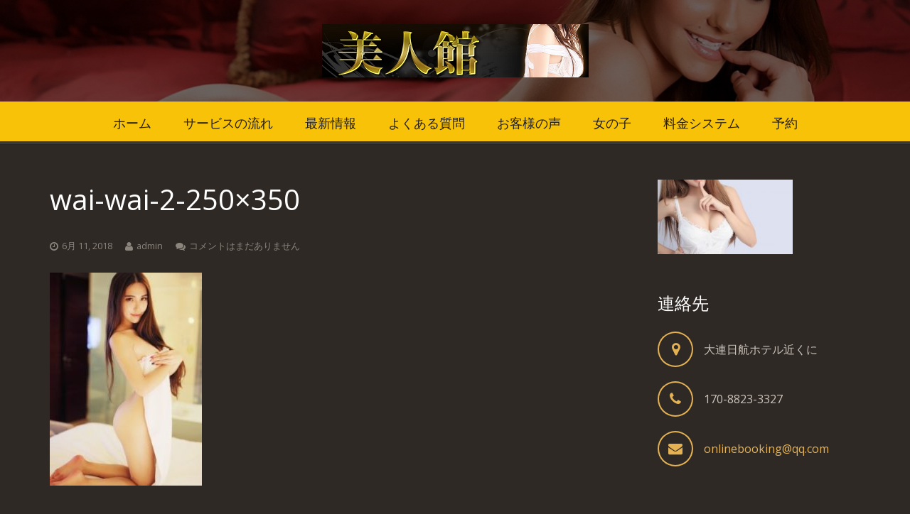

--- FILE ---
content_type: text/html; charset=UTF-8
request_url: https://www.massagedalian.com/?attachment_id=815
body_size: 75443
content:
<!DOCTYPE HTML>
<html class="" lang="ja"
	prefix="og: http://ogp.me/ns#" >
<head>
	<meta charset="UTF-8">

		<title>wai-wai-2-250&#215;350</title>

	<link rel='dns-prefetch' href='//fonts.googleapis.com' />
<link rel='dns-prefetch' href='//s.w.org' />
<link rel="alternate" type="application/rss+xml" title="大連デリヘル, 大連出張マッサージ &raquo; フィード" href="https://www.massagedalian.com/feed/" />
<link rel="alternate" type="application/rss+xml" title="大連デリヘル, 大連出張マッサージ &raquo; コメントフィード" href="https://www.massagedalian.com/comments/feed/" />
<link rel="alternate" type="application/rss+xml" title="大連デリヘル, 大連出張マッサージ &raquo; wai-wai-2-250&#215;350 のコメントのフィード" href="https://www.massagedalian.com/?attachment_id=815/feed/" />
<meta name="viewport" content="width=device-width, initial-scale=1">
<meta name="SKYPE_TOOLBAR" content="SKYPE_TOOLBAR_PARSER_COMPATIBLE">
<meta name="og:title" content="wai-wai-2-250&#215;350">
<meta name="og:type" content="website">
<meta name="og:url" content="https://www.massagedalian.com/?attachment_id=815">
		<script type="text/javascript">
			window._wpemojiSettings = {"baseUrl":"https:\/\/s.w.org\/images\/core\/emoji\/12.0.0-1\/72x72\/","ext":".png","svgUrl":"https:\/\/s.w.org\/images\/core\/emoji\/12.0.0-1\/svg\/","svgExt":".svg","source":{"concatemoji":"https:\/\/www.massagedalian.com\/wp-includes\/js\/wp-emoji-release.min.js?ver=5.2.21"}};
			!function(e,a,t){var n,r,o,i=a.createElement("canvas"),p=i.getContext&&i.getContext("2d");function s(e,t){var a=String.fromCharCode;p.clearRect(0,0,i.width,i.height),p.fillText(a.apply(this,e),0,0);e=i.toDataURL();return p.clearRect(0,0,i.width,i.height),p.fillText(a.apply(this,t),0,0),e===i.toDataURL()}function c(e){var t=a.createElement("script");t.src=e,t.defer=t.type="text/javascript",a.getElementsByTagName("head")[0].appendChild(t)}for(o=Array("flag","emoji"),t.supports={everything:!0,everythingExceptFlag:!0},r=0;r<o.length;r++)t.supports[o[r]]=function(e){if(!p||!p.fillText)return!1;switch(p.textBaseline="top",p.font="600 32px Arial",e){case"flag":return s([55356,56826,55356,56819],[55356,56826,8203,55356,56819])?!1:!s([55356,57332,56128,56423,56128,56418,56128,56421,56128,56430,56128,56423,56128,56447],[55356,57332,8203,56128,56423,8203,56128,56418,8203,56128,56421,8203,56128,56430,8203,56128,56423,8203,56128,56447]);case"emoji":return!s([55357,56424,55356,57342,8205,55358,56605,8205,55357,56424,55356,57340],[55357,56424,55356,57342,8203,55358,56605,8203,55357,56424,55356,57340])}return!1}(o[r]),t.supports.everything=t.supports.everything&&t.supports[o[r]],"flag"!==o[r]&&(t.supports.everythingExceptFlag=t.supports.everythingExceptFlag&&t.supports[o[r]]);t.supports.everythingExceptFlag=t.supports.everythingExceptFlag&&!t.supports.flag,t.DOMReady=!1,t.readyCallback=function(){t.DOMReady=!0},t.supports.everything||(n=function(){t.readyCallback()},a.addEventListener?(a.addEventListener("DOMContentLoaded",n,!1),e.addEventListener("load",n,!1)):(e.attachEvent("onload",n),a.attachEvent("onreadystatechange",function(){"complete"===a.readyState&&t.readyCallback()})),(n=t.source||{}).concatemoji?c(n.concatemoji):n.wpemoji&&n.twemoji&&(c(n.twemoji),c(n.wpemoji)))}(window,document,window._wpemojiSettings);
		</script>
		<style type="text/css">
img.wp-smiley,
img.emoji {
	display: inline !important;
	border: none !important;
	box-shadow: none !important;
	height: 1em !important;
	width: 1em !important;
	margin: 0 .07em !important;
	vertical-align: -0.1em !important;
	background: none !important;
	padding: 0 !important;
}
</style>
	<link rel='stylesheet' id='wp-block-library-css'  href='https://www.massagedalian.com/wp-includes/css/dist/block-library/style.min.css?ver=5.2.21' type='text/css' media='all' />
<link rel='stylesheet' id='contact-form-7-css'  href='https://www.massagedalian.com/wp-content/plugins/contact-form-7/includes/css/styles.css?ver=5.0.2' type='text/css' media='all' />
<style id='woocommerce-inline-inline-css' type='text/css'>
.woocommerce form .form-row .required { visibility: visible; }
</style>
<link rel='stylesheet' id='us-font-1-css'  href='https://fonts.googleapis.com/css?family=Open+Sans%3A400%2C700&#038;subset=latin&#038;ver=5.2.21' type='text/css' media='all' />
<link rel='stylesheet' id='us-woocommerce-css'  href='//www.massagedalian.com/wp-content/themes/Impreza/css/us.woocommerce.css?ver=3.5' type='text/css' media='all' />
<link rel='stylesheet' id='us-base-css'  href='//www.massagedalian.com/wp-content/themes/Impreza/framework/css/us-base.css?ver=3.5' type='text/css' media='all' />
<link rel='stylesheet' id='us-font-awesome-css'  href='//www.massagedalian.com/wp-content/themes/Impreza/framework/css/font-awesome.css?ver=4.6.3' type='text/css' media='all' />
<link rel='stylesheet' id='us-font-mdfi-css'  href='//www.massagedalian.com/wp-content/themes/Impreza/framework/css/font-mdfi.css?ver=1' type='text/css' media='all' />
<link rel='stylesheet' id='us-style-css'  href='//www.massagedalian.com/wp-content/themes/Impreza/css/style.css?ver=3.5' type='text/css' media='all' />
<link rel='stylesheet' id='us-responsive-css'  href='//www.massagedalian.com/wp-content/themes/Impreza/css/responsive.css?ver=3.5' type='text/css' media='all' />
<link rel='stylesheet' id='cyclone-template-style-dark-0-css'  href='https://www.massagedalian.com/wp-content/plugins/cyclone-slider-2/templates/dark/style.css?ver=3.2.0' type='text/css' media='all' />
<link rel='stylesheet' id='cyclone-template-style-default-0-css'  href='https://www.massagedalian.com/wp-content/plugins/cyclone-slider-2/templates/default/style.css?ver=3.2.0' type='text/css' media='all' />
<link rel='stylesheet' id='cyclone-template-style-standard-0-css'  href='https://www.massagedalian.com/wp-content/plugins/cyclone-slider-2/templates/standard/style.css?ver=3.2.0' type='text/css' media='all' />
<link rel='stylesheet' id='cyclone-template-style-thumbnails-0-css'  href='https://www.massagedalian.com/wp-content/plugins/cyclone-slider-2/templates/thumbnails/style.css?ver=3.2.0' type='text/css' media='all' />
<script type='text/javascript' src='https://www.massagedalian.com/wp-includes/js/jquery/jquery.js?ver=1.12.4-wp'></script>
<script type='text/javascript' src='https://www.massagedalian.com/wp-includes/js/jquery/jquery-migrate.min.js?ver=1.4.1'></script>
<link rel='https://api.w.org/' href='https://www.massagedalian.com/wp-json/' />
<link rel="EditURI" type="application/rsd+xml" title="RSD" href="https://www.massagedalian.com/xmlrpc.php?rsd" />
<link rel="wlwmanifest" type="application/wlwmanifest+xml" href="https://www.massagedalian.com/wp-includes/wlwmanifest.xml" /> 
<meta name="generator" content="WordPress 5.2.21" />
<meta name="generator" content="WooCommerce 3.4.8" />
<link rel='shortlink' href='https://www.massagedalian.com/?p=815' />
<link rel="alternate" type="application/json+oembed" href="https://www.massagedalian.com/wp-json/oembed/1.0/embed?url=https%3A%2F%2Fwww.massagedalian.com%2F%3Fattachment_id%3D815" />
<link rel="alternate" type="text/xml+oembed" href="https://www.massagedalian.com/wp-json/oembed/1.0/embed?url=https%3A%2F%2Fwww.massagedalian.com%2F%3Fattachment_id%3D815&#038;format=xml" />
	<noscript><style>.woocommerce-product-gallery{ opacity: 1 !important; }</style></noscript>
			<style type="text/css">.recentcomments a{display:inline !important;padding:0 !important;margin:0 !important;}</style>
		<meta name="generator" content="Powered by Visual Composer - drag and drop page builder for WordPress."/>
<!--[if lte IE 9]><link rel="stylesheet" type="text/css" href="https://www.massagedalian.com/wp-content/plugins/js_composer/assets/css/vc_lte_ie9.min.css" media="screen"><![endif]--><!--[if IE  8]><link rel="stylesheet" type="text/css" href="https://www.massagedalian.com/wp-content/plugins/js_composer/assets/css/vc-ie8.min.css" media="screen"><![endif]-->		<style type="text/css" id="wp-custom-css">
			.ush_search_1{display:none}
.w-cart {display:none}
.l-subheader{background-image:url(http://www.dalian-massage.com/wp-content/uploads/headerblack.jpg); background-repeat:no-repeat; background-size:cover;}
.at_bottom{background-image:none}


.left-image {
    position: absolute;
    left: 180px;
    top: 70px;
    z-index: 1000;
}


.right-image {
    position: absolute;
    right: 50px;
    top: 70px;
    z-index: 1000;
}

.header_hor .l-header.shadow_thin .l-subheader.at_bottom{border-bottom-width: 4px; border-color: #393939; border-bottom-style: solid;}

.l-titlebar{ background-image: url(http://www.dalian-massage.com/wp-content/uploads/2018/06/cropped-cropped-1-161001145QN47-1.jpg); }

@media (max-width: 407px){
	.left-image{display:none}
		.right-image{display:none}
	.w-nav-anchor.level_1{color:#fff}
}		</style>
		<noscript><style type="text/css"> .wpb_animate_when_almost_visible { opacity: 1; }</style></noscript>
			<style id='us-theme-options-css' type="text/css">body {font-family:"Open Sans", sans-serif;font-size:14px;line-height:24px;font-weight:400;}.w-blog-post {font-size:14px;}.w-nav .menu-item-language,.w-nav-item {font-family:"Open Sans", sans-serif;font-weight:400;}h1, h2, h3, h4, h5, h6,.w-blog-post.format-quote blockquote,.w-counter-number,.w-pricing-item-price,.w-tabs-item-title,.ult_price_figure,.ult_countdown-amount,.ultb3-box .ultb3-title,.stats-block .stats-desc .stats-number {font-family:"Open Sans", sans-serif;font-weight:400;}h1 {font-size:40px;letter-spacing:0px;}h2 {font-size:16px;letter-spacing:0px;}h3 {font-size:28px;letter-spacing:0px;}h4,.widgettitle,.comment-reply-title,.woocommerce #reviews h2,.woocommerce .related > h2,.woocommerce .upsells > h2,.woocommerce .cross-sells > h2 {font-size:24px;letter-spacing:0px;}h5,.w-blog:not(.cols_1) .w-blog-list .w-blog-post-title {font-size:20px;letter-spacing:0px;}h6 {font-size:18px;letter-spacing:0px;}@media (max-width:767px) {body {font-size:16px;line-height:28px;}.w-blog-post {font-size:16px;}h1 {font-size:30px;}h2 {font-size:26px;}h3 {font-size:22px;}h4,.widgettitle,.comment-reply-title,.woocommerce #reviews h2,.woocommerce .related > h2,.woocommerce .upsells > h2,.woocommerce .cross-sells > h2 {font-size:20px;}h5 {font-size:18px;}h6 {font-size:16px;}}body,.header_hor .l-header.pos_fixed {min-width:1300px;}.l-canvas.type_boxed,.l-canvas.type_boxed .l-subheader,.l-canvas.type_boxed ~ .l-footer .l-subfooter {max-width:1300px;}.header_hor .l-subheader-h,.l-titlebar-h,.l-main-h,.l-section-h,.l-subfooter-h,.w-tabs-section-content-h,.w-blog-post-body {max-width:1140px;}.l-sidebar {width:25%;}.l-content {width:70%;}@media (max-width:767px) {.g-cols > div:not([class*="xs"]) {float:none;width:100%;margin:0 0 25px;}.g-cols > div:last-child,.g-cols > div.vc_col-has-fill {margin-bottom:0;}.g-cols.offset_none,.g-cols.offset_none > div {display:block !important;}}@media (min-width:901px) {.l-subheader.at_top { display:none; }.header_hor .l-subheader.at_top {line-height:40px;height:40px;}.header_hor .l-header.sticky .l-subheader.at_top {line-height:0px;height:0px;overflow:hidden;}.header_hor .l-subheader.at_middle {line-height:143px;height:143px;}.header_hor .l-header.sticky .l-subheader.at_middle {line-height:0px;height:0px;overflow:hidden;}.header_hor .l-subheader.at_bottom {line-height:60px;height:60px;}.header_hor .l-header.sticky .l-subheader.at_bottom {line-height:60px;height:60px;}.header_hor .l-header.pos_fixed ~ .l-titlebar,.header_hor .l-canvas.titlebar_none.sidebar_left .l-header.pos_fixed ~ .l-main,.header_hor .l-canvas.titlebar_none.sidebar_right .l-header.pos_fixed ~ .l-main,.header_hor .l-canvas.titlebar_none.sidebar_none .l-header.pos_fixed ~ .l-main .l-section:first-child,.header_hor .l-header.pos_static.bg_transparent ~ .l-titlebar,.header_hor .l-canvas.titlebar_none.sidebar_left .l-header.pos_static.bg_transparent ~ .l-main,.header_hor .l-canvas.titlebar_none.sidebar_right .l-header.pos_static.bg_transparent ~ .l-main,.header_hor .l-canvas.titlebar_none.sidebar_none .l-header.pos_static.bg_transparent ~ .l-main .l-section:first-child {padding-top:203px;}.header_hor .l-header.pos_static.bg_solid + .l-main .l-section.preview_trendy .w-blog-post-preview {top:-203px;}.header_ver {padding-left:300px;position:relative;}.rtl.header_ver {padding-left:0;padding-right:300px;}.header_ver .l-header,.header_ver .l-header .w-cart-notification {width:300px;}.header_ver .l-navigation-item.to_next {left:100px;}.no-touch .header_ver .l-navigation-item.to_next:hover {left:300px;}.rtl.header_ver .l-navigation-item.to_next {right:100px;}.no-touch .rtl.header_ver .l-navigation-item.to_next:hover {right:300px;}.header_ver .w-nav.type_desktop [class*="columns"] .w-nav-list.level_2 {width:calc(100vw - 300px);max-width:980px;}}@media (min-width:601px) and (max-width:900px) {.l-subheader.at_top { display:none; }.header_hor .l-subheader.at_top {line-height:36px;height:36px;}.header_hor .l-header.sticky .l-subheader.at_top {line-height:36px;height:36px;}.header_hor .l-subheader.at_middle {line-height:50px;height:50px;}.header_hor .l-header.sticky .l-subheader.at_middle {line-height:0px;height:0px;overflow:hidden;}.header_hor .l-subheader.at_bottom {line-height:50px;height:50px;}.header_hor .l-header.sticky .l-subheader.at_bottom {line-height:50px;height:50px;}.header_hor .l-header.pos_fixed ~ .l-titlebar,.header_hor .l-canvas.titlebar_none.sidebar_left .l-header.pos_fixed ~ .l-main,.header_hor .l-canvas.titlebar_none.sidebar_right .l-header.pos_fixed ~ .l-main,.header_hor .l-canvas.titlebar_none.sidebar_none .l-header.pos_fixed ~ .l-main .l-section:first-child,.header_hor .l-header.pos_static.bg_transparent ~ .l-titlebar,.header_hor .l-canvas.titlebar_none.sidebar_left .l-header.pos_static.bg_transparent ~ .l-main,.header_hor .l-canvas.titlebar_none.sidebar_right .l-header.pos_static.bg_transparent ~ .l-main,.header_hor .l-canvas.titlebar_none.sidebar_none .l-header.pos_static.bg_transparent ~ .l-main .l-section:first-child {padding-top:100px;}.header_hor .l-header.pos_static.bg_solid + .l-main .l-section.preview_trendy .w-blog-post-preview {top:-100px;}.header_ver .l-header {width:300px;}}@media (max-width:600px) {.l-subheader.at_top { display:none; }.header_hor .l-subheader.at_top {line-height:36px;height:36px;}.header_hor .l-header.sticky .l-subheader.at_top {line-height:36px;height:36px;}.header_hor .l-subheader.at_middle {line-height:50px;height:50px;}.header_hor .l-header.sticky .l-subheader.at_middle {line-height:0px;height:0px;overflow:hidden;}.header_hor .l-subheader.at_bottom {line-height:50px;height:50px;}.header_hor .l-header.sticky .l-subheader.at_bottom {line-height:50px;height:50px;}.header_hor .l-header.pos_fixed ~ .l-titlebar,.header_hor .l-canvas.titlebar_none.sidebar_left .l-header.pos_fixed ~ .l-main,.header_hor .l-canvas.titlebar_none.sidebar_right .l-header.pos_fixed ~ .l-main,.header_hor .l-canvas.titlebar_none.sidebar_none .l-header.pos_fixed ~ .l-main .l-section:first-child,.header_hor .l-header.pos_static.bg_transparent ~ .l-titlebar,.header_hor .l-canvas.titlebar_none.sidebar_left .l-header.pos_static.bg_transparent ~ .l-main,.header_hor .l-canvas.titlebar_none.sidebar_right .l-header.pos_static.bg_transparent ~ .l-main,.header_hor .l-canvas.titlebar_none.sidebar_none .l-header.pos_static.bg_transparent ~ .l-main .l-section:first-child {padding-top:100px;}.header_hor .l-header.pos_static.bg_solid + .l-main .l-section.preview_trendy .w-blog-post-preview {top:-100px;}}@media (min-width:901px) {.ush_image_1 { height:75px; }.l-header.sticky .ush_image_1 { height:75px; }}@media (min-width:601px) and (max-width:900px) {.ush_image_1 { height:40px; }.l-header.sticky .ush_image_1 { height:40px; }}@media (max-width:600px) {.ush_image_1 { height:30px; }.l-header.sticky .ush_image_1 { height:30px; }}.ush_text_1 .w-text-value { color:; }@media (min-width:901px) {.ush_text_1 { font-size:26px; }}@media (min-width:601px) and (max-width:900px) {.ush_text_1 { font-size:24px; }}@media (max-width:600px) {.ush_text_1 { font-size:20px; }}.ush_text_1 { white-space:nowrap; }.ush_text_2 .w-text-value { color:; }@media (min-width:901px) {.ush_text_2 { font-size:13px; }}@media (min-width:601px) and (max-width:900px) {.ush_text_2 { font-size:13px; }}@media (max-width:600px) {.ush_text_2 { font-size:13px; }}.ush_text_2 { white-space:nowrap; }.ush_text_3 .w-text-value { color:; }@media (min-width:901px) {.ush_text_3 { font-size:13px; }}@media (min-width:601px) and (max-width:900px) {.ush_text_3 { font-size:13px; }}@media (max-width:600px) {.ush_text_3 { font-size:13px; }}.ush_text_3 { white-space:nowrap; }.ush_text_4 .w-text-value { color:; }@media (min-width:901px) {.ush_text_4 { font-size:13px; }}@media (min-width:601px) and (max-width:900px) {.ush_text_4 { font-size:13px; }}@media (max-width:600px) {.ush_text_4 { font-size:13px; }}.ush_text_4 { white-space:nowrap; }.header_hor .ush_menu_1.type_desktop .w-nav-list.level_1 > .menu-item > a {padding:0 22.5px;}.header_ver .ush_menu_1.type_desktop {line-height:45px;}.ush_menu_1.type_desktop .btn.w-nav-item.level_1 > .w-nav-anchor {margin:11.25px;}.ush_menu_1.type_desktop .w-nav-list.level_1 > .menu-item > a,.ush_menu_1.type_desktop [class*="columns"] .menu-item-has-children .w-nav-anchor.level_2 {font-size:18px;}.ush_menu_1.type_desktop .submenu-languages .menu-item-language > a,.ush_menu_1.type_desktop .w-nav-anchor:not(.level_1) {font-size:15px;}.ush_menu_1.type_mobile .w-nav-anchor.level_1 {font-size:15px;}.ush_menu_1.type_mobile .menu-item-language > a,.ush_menu_1.type_mobile .w-nav-anchor:not(.level_1) {font-size:14px;}@media (min-width:901px) {.ush_search_1.layout_simple {max-width:240px;}.ush_search_1.layout_modern.active {width:240px;}}@media (min-width:601px) and (max-width:900px) {.ush_search_1.layout_simple {max-width:200px;}.ush_search_1.layout_modern.active {width:200px;}}@media (min-width:901px) {.ush_socials_1 {font-size:18px;}}@media (min-width:601px) and (max-width:900px) {.ush_socials_1 {font-size:18px;}}@media (max-width:600px) {.ush_socials_1 {font-size:18px;}}.ush_socials_1 .custom .w-socials-item-link-hover {background-color:#1abc9c;}.ush_socials_1.style_colored .custom .w-socials-item-link {color:#1abc9c;}@media (min-width:901px) {.ush_dropdown_1 .w-dropdown-h {font-size:13px;}}@media (min-width:601px) and (max-width:900px) {.ush_dropdown_1 .w-dropdown-h {font-size:13px;}}@media (max-width:600px) {.ush_dropdown_1 .w-dropdown-h {font-size:13px;}}@media (min-width:901px) {.ush_cart_1 .w-cart-link {font-size:20px;}}@media (min-width:601px) and (max-width:900px) {.ush_cart_1 .w-cart-link {font-size:20px;}}@media (max-width:600px) {.ush_cart_1 .w-cart-link {font-size:20px;}}html {background-color:#2e2925;}.l-subheader.at_top,.l-subheader.at_top .w-dropdown-list,.header_hor .l-subheader.at_top .type_mobile .w-nav-list.level_1 {background-color:#211e1b;}.l-subheader.at_top,.l-subheader.at_top .w-dropdown.active,.header_hor .l-subheader.at_top .type_mobile .w-nav-list.level_1 {color:#ccc4bc;}.no-touch .l-subheader.at_top a:hover,.no-touch .l-subheader.at_top .w-cart-quantity,.no-touch .l-header.bg_transparent .l-subheader.at_top .w-dropdown.active a:hover {color:#ffffff;}.header_ver .l-header,.header_hor .l-subheader.at_middle,.l-subheader.at_middle .w-dropdown-list,.header_hor .l-subheader.at_middle .type_mobile .w-nav-list.level_1 {background-color:#211e1b;}.l-subheader.at_middle,.l-subheader.at_middle .w-dropdown.active,.header_hor .l-subheader.at_middle .type_mobile .w-nav-list.level_1 {color:#ccc4bc;}.no-touch .l-subheader.at_middle a:hover,.no-touch .l-subheader.at_middle .w-cart-quantity,.no-touch .l-header.bg_transparent .l-subheader.at_middle .w-dropdown.active a:hover {color:#e5b253;}.l-subheader.at_bottom,.l-subheader.at_bottom .w-dropdown-list,.header_hor .l-subheader.at_bottom .type_mobile .w-nav-list.level_1 {background-color:#211e1b;}.l-subheader.at_bottom,.l-subheader.at_bottom .w-dropdown.active,.header_hor .l-subheader.at_bottom .type_mobile .w-nav-list.level_1 {color:#211e1b;}.no-touch .l-subheader.at_bottom a:hover,.no-touch .l-subheader.at_bottom .w-cart-quantity,.no-touch .l-header.bg_transparent .l-subheader.at_bottom .w-dropdown.active a:hover {color:#ffffff;}.l-header.bg_transparent:not(.sticky) .l-subheader {color:#ffffff;}.no-touch .l-header.bg_transparent:not(.sticky) a:not(.w-nav-anchor):hover,.no-touch .l-header.bg_transparent:not(.sticky) .type_desktop .menu-item-language > a:hover,.no-touch .l-header.bg_transparent:not(.sticky) .type_desktop .menu-item-language:hover > a,.no-touch .l-header.bg_transparent:not(.sticky) .type_desktop .w-nav-item.level_1:hover > .w-nav-anchor {color:#e5b253;}.l-header.bg_transparent:not(.sticky) .w-nav-title:after {background-color:#e5b253;}.w-search-form {background-color:#211e1b;color:#ffffff;}.w-search.layout_fullscreen .w-search-form:before {background-color:#211e1b;}.no-touch .w-nav.type_desktop .menu-item-language:hover > a,.no-touch .w-nav-item.level_1:hover > .w-nav-anchor {background-color:;color:#f807e4;}.w-nav-title:after {background-color:#f807e4;}.w-nav-item.level_1.current-menu-item > .w-nav-anchor,.w-nav-item.level_1.current-menu-parent > .w-nav-anchor,.w-nav-item.level_1.current-menu-ancestor > .w-nav-anchor {background-color:;color:#f807e4;}.l-header.bg_transparent:not(.sticky) .type_desktop .w-nav-item.level_1.current-menu-item > .w-nav-anchor,.l-header.bg_transparent:not(.sticky) .type_desktop .w-nav-item.level_1.current-menu-ancestor > .w-nav-anchor {color:#0a0701;}.w-nav.type_desktop .submenu-languages,.w-nav-list:not(.level_1) {background-color:#211e1b;color:#ccc4bc;}.no-touch .w-nav.type_desktop .submenu-languages .menu-item-language:hover > a,.no-touch .w-nav-item:not(.level_1):hover > .w-nav-anchor {background-color:#e5b253;color:#ffffff;}.w-nav-item:not(.level_1).current-menu-item > .w-nav-anchor,.w-nav-item:not(.level_1).current-menu-parent > .w-nav-anchor,.w-nav-item:not(.level_1).current-menu-ancestor > .w-nav-anchor {background-color:#f8c208;color:#e5b253;}.btn.w-menu-item,.btn.w-nav-item .w-nav-anchor.level_1 {background-color:#e5b253 !important;color:#ffffff !important;}.no-touch .btn.w-menu-item:hover,.no-touch .btn.w-nav-item .w-nav-anchor.level_1:before {background-color:#2e2925 !important;}.no-touch .btn.w-menu-item:hover,.no-touch .btn.w-nav-item .w-nav-anchor.level_1:hover {color:#ffffff !important;}.l-preloader,.l-canvas,.w-blog.layout_flat .w-blog-post-h,.w-blog.layout_cards .w-blog-post-h,.w-cart-dropdown,.g-filters.style_1 .g-filters-item.active,.no-touch .g-filters-item.active:hover,.w-tabs.layout_default .w-tabs-item.active,.w-tabs.layout_ver .w-tabs-item.active,.no-touch .w-tabs.layout_default .w-tabs-item.active:hover,.no-touch .w-tabs.layout_ver .w-tabs-item.active:hover,.w-tabs.layout_timeline .w-tabs-item,.w-tabs.layout_timeline .w-tabs-section-header-h,.no-touch #lang_sel ul ul a:hover,.no-touch #lang_sel_click ul ul a:hover,#lang_sel_footer,.woocommerce-tabs .tabs li.active,.no-touch .woocommerce-tabs .tabs li.active:hover,.woocommerce .stars span:after,.woocommerce .stars span a:after,.woocommerce .shipping-calculator-form,.woocommerce #payment .payment_box,#bbp-user-navigation li.current,.gform_wrapper .chosen-container-single .chosen-search input[type="text"],.gform_wrapper .chosen-container-multi .chosen-choices li.search-choice {background-color:#2e2925;}.woocommerce #payment .payment_methods li > input:checked + label,.woocommerce .blockUI.blockOverlay {background-color:#2e2925 !important;}.w-tabs.layout_modern .w-tabs-item:after {border-bottom-color:#2e2925;}a.w-btn.color_contrast,.w-btn.color_contrast,.no-touch a.w-btn.color_contrast:hover,.no-touch .w-btn.color_contrast:hover,.no-touch a.w-btn.color_contrast.style_outlined:hover,.no-touch .w-btn.color_contrast.style_outlined:hover,.w-iconbox.style_circle.color_contrast .w-iconbox-icon,.tribe-events-calendar thead th {color:#2e2925;}input,textarea,select,.l-section.for_blogpost .w-blog-post-preview,.w-actionbox.color_light,.g-filters.style_1,.g-filters.style_2 .g-filters-item.active,.w-iconbox.style_circle.color_light .w-iconbox-icon,.g-loadmore-btn,.w-pricing-item-header,.w-progbar-bar,.w-progbar.style_3 .w-progbar-bar:before,.w-progbar.style_3 .w-progbar-bar-count,.w-tabs.layout_default .w-tabs-list,.w-tabs.layout_ver .w-tabs-list,.w-testimonial.style_4:before,.no-touch .l-main .widget_nav_menu a:hover,.l-content .wp-caption-text,#lang_sel a,#lang_sel_click a,.smile-icon-timeline-wrap .timeline-wrapper .timeline-block,.smile-icon-timeline-wrap .timeline-feature-item.feat-item,.woocommerce .quantity .plus,.woocommerce .quantity .minus,.select2-container a.select2-choice,.select2-drop .select2-search input,.woocommerce-tabs .tabs,.woocommerce .cart_totals,.woocommerce-checkout #order_review,.woocommerce ul.order_details,#subscription-toggle,#favorite-toggle,#bbp-user-navigation,.tablepress .row-hover tr:hover td,.tribe-bar-views-list,.tribe-events-day-time-slot h5,.tribe-events-present,.tribe-events-single-section,.gform_wrapper .chosen-container-single .chosen-single,.gform_wrapper .chosen-container .chosen-drop,.gform_wrapper .chosen-container-multi .chosen-choices {background-color:#211e1b;}.timeline-wrapper .timeline-post-right .ult-timeline-arrow l,.timeline-wrapper .timeline-post-left .ult-timeline-arrow l,.timeline-feature-item.feat-item .ult-timeline-arrow l {border-color:#211e1b;}hr,td,th,.l-section,.g-cols > div,.w-author,.w-comments-list,.w-pricing-item-h,.w-profile,.w-separator,.w-sharing-item,.w-tabs-list,.w-tabs-section,.w-tabs-section-header:before,.w-tabs.layout_timeline.accordion .w-tabs-section-content,.g-tags > a,.w-testimonial.style_1,.widget_calendar #calendar_wrap,.l-main .widget_nav_menu > div,.l-main .widget_nav_menu .menu-item a,.widget_nav_menu .menu-item.menu-item-has-children + .menu-item > a,.select2-container a.select2-choice,.smile-icon-timeline-wrap .timeline-line,.woocommerce .login,.woocommerce .checkout_coupon,.woocommerce .register,.woocommerce .cart.variations_form,.woocommerce .commentlist .comment-text,.woocommerce .comment-respond,.woocommerce .related,.woocommerce .upsells,.woocommerce .cross-sells,.woocommerce .checkout #order_review,.widget_price_filter .ui-slider-handle,.widget_layered_nav ul,.widget_layered_nav ul li,#bbpress-forums fieldset,.bbp-login-form fieldset,#bbpress-forums .bbp-body > ul,#bbpress-forums li.bbp-header,.bbp-replies .bbp-body,div.bbp-forum-header,div.bbp-topic-header,div.bbp-reply-header,.bbp-pagination-links a,.bbp-pagination-links span.current,span.bbp-topic-pagination a.page-numbers,.bbp-logged-in,.tribe-events-list-separator-month span:before,.tribe-events-list-separator-month span:after,.type-tribe_events + .type-tribe_events,.gform_wrapper .gsection,.gform_wrapper .gf_page_steps,.gform_wrapper li.gfield_creditcard_warning,.form_saved_message {border-color:#f807e4;}.w-separator,.w-iconbox.color_light .w-iconbox-icon,.w-testimonial.style_3 .w-testimonial-text:after,.w-testimonial.style_3 .w-testimonial-text:before {color:#f807e4;}a.w-btn.color_light,.w-btn.color_light,.w-btn.color_light.style_outlined:before,.w-btn.w-blog-post-more:before,.w-iconbox.style_circle.color_light .w-iconbox-icon,.no-touch .g-loadmore-btn:hover,.woocommerce .button,.no-touch .woocommerce .quantity .plus:hover,.no-touch .woocommerce .quantity .minus:hover,.no-touch .woocommerce #payment .payment_methods li > label:hover,.widget_price_filter .ui-slider,#tribe-bar-collapse-toggle,.gform_wrapper .gform_page_footer .gform_previous_button {background-color:#f807e4;}a.w-btn.color_light.style_outlined,.w-btn.color_light.style_outlined,.w-btn.w-blog-post-more,.w-iconbox.style_outlined.color_light .w-iconbox-icon,.w-person-links-item,.w-socials-item-link,.pagination .page-numbers {box-shadow:0 0 0 2px #f807e4 inset;}.w-tabs.layout_trendy .w-tabs-list {box-shadow:0 -1px 0 #f807e4 inset;}h1, h2, h3, h4, h5, h6,.w-counter-number,.w-pricing-item-header,.w-progbar.color_custom .w-progbar-title,.woocommerce .products .product .price,.gform_wrapper .chosen-container-single .chosen-single {color:#ffffff;}.w-progbar.color_contrast .w-progbar-bar-h {background-color:#ffffff;}input,textarea,select,.l-canvas,a.w-btn.color_contrast.style_outlined,.w-btn.color_contrast.style_outlined,.w-cart-dropdown,.w-form-row-field:before,.w-iconbox.color_contrast .w-iconbox-icon,.w-iconbox.color_light.style_circle .w-iconbox-icon,.w-tabs.layout_timeline .w-tabs-item,.w-tabs.layout_timeline .w-tabs-section-header-h,.woocommerce .button {color:#ccc4bc;}a.w-btn.color_light,.w-btn.color_light,.w-btn.w-blog-post-more {color:#ccc4bc !important;}a.w-btn.color_contrast,.w-btn.color_contrast,.w-btn.color_contrast.style_outlined:before,.w-iconbox.style_circle.color_contrast .w-iconbox-icon,.tribe-mobile #tribe-events-footer a,.tribe-events-calendar thead th {background-color:#ccc4bc;}.tribe-events-calendar thead th {border-color:#ccc4bc;}a.w-btn.color_contrast.style_outlined,.w-btn.color_contrast.style_outlined,.w-iconbox.style_outlined.color_contrast .w-iconbox-icon {box-shadow:0 0 0 2px #ccc4bc inset;}a {color:#e5b253;}.no-touch a:hover,.no-touch a:hover + .w-blog-post-body .w-blog-post-title a,.no-touch .w-blog-post-title a:hover {color:#e5b253;}.no-touch .w-cart-dropdown a:not(.button):hover {color:#e5b253 !important;}.highlight_primary,.l-preloader,.no-touch .l-titlebar .g-nav-item:hover,a.w-btn.color_primary.style_outlined,.w-btn.color_primary.style_outlined,.l-main .w-contacts-item:before,.w-counter.color_primary .w-counter-number,.g-filters-item.active,.no-touch .g-filters.style_1 .g-filters-item.active:hover,.no-touch .g-filters.style_2 .g-filters-item.active:hover,.w-form-row.focused .w-form-row-field:before,.w-iconbox.color_primary .w-iconbox-icon,.no-touch .w-iconbox-link:hover .w-iconbox-title,.no-touch .w-logos .owl-prev:hover,.no-touch .w-logos .owl-next:hover,.w-separator.color_primary,.w-sharing.type_outlined.color_primary .w-sharing-item,.no-touch .w-sharing.type_simple.color_primary .w-sharing-item:hover .w-sharing-icon,.w-tabs.layout_default .w-tabs-item.active,.w-tabs.layout_trendy .w-tabs-item.active,.w-tabs.layout_ver .w-tabs-item.active,.w-tabs-section.active .w-tabs-section-header,.no-touch .g-tags > a:hover,.w-testimonial.style_2:before,.woocommerce .products .product .button,.woocommerce .star-rating span:before,.woocommerce-tabs .tabs li.active,.no-touch .woocommerce-tabs .tabs li.active:hover,.woocommerce .stars span a:after,.woocommerce #payment .payment_methods li > input:checked + label,#subscription-toggle span.is-subscribed:before,#favorite-toggle span.is-favorite:before {color:#e5b253;}.l-section.color_primary,.l-titlebar.color_primary,.no-touch .l-navigation-item:hover .l-navigation-item-arrow,.highlight_primary_bg,.w-actionbox.color_primary,.w-blog-post-preview-icon,.w-blog.layout_cards .format-quote .w-blog-post-h,button,input[type="submit"],a.w-btn.color_primary,.w-btn.color_primary,.w-btn.color_primary.style_outlined:before,.no-touch .g-filters-item:hover,.w-iconbox.style_circle.color_primary .w-iconbox-icon,.no-touch .w-iconbox.style_circle .w-iconbox-icon:before,.no-touch .w-iconbox.style_outlined .w-iconbox-icon:before,.no-touch .w-person-links,.w-pricing-item.type_featured .w-pricing-item-header,.w-progbar.color_primary .w-progbar-bar-h,.w-sharing.type_solid.color_primary .w-sharing-item,.w-sharing.type_fixed.color_primary .w-sharing-item,.w-sharing.type_outlined.color_primary .w-sharing-item:before,.w-tabs.layout_modern .w-tabs-list,.w-tabs.layout_trendy .w-tabs-item:after,.w-tabs.layout_timeline .w-tabs-item:before,.w-tabs.layout_timeline .w-tabs-section-header-h:before,.no-touch .w-header-show:hover,.no-touch .w-toplink.active:hover,.no-touch .pagination .page-numbers:before,.pagination .page-numbers.current,.l-main .widget_nav_menu .menu-item.current-menu-item > a,.rsDefault .rsThumb.rsNavSelected,.no-touch .tp-leftarrow.tparrows.custom:before,.no-touch .tp-rightarrow.tparrows.custom:before,.smile-icon-timeline-wrap .timeline-separator-text .sep-text,.smile-icon-timeline-wrap .timeline-wrapper .timeline-dot,.smile-icon-timeline-wrap .timeline-feature-item .timeline-dot,.tablepress .sorting:hover,.tablepress .sorting_asc,.tablepress .sorting_desc,p.demo_store,.woocommerce .button.alt,.woocommerce .button.checkout,.woocommerce .products .product .button.loading,.no-touch .woocommerce .products .product .button:hover,.woocommerce .onsale,.widget_price_filter .ui-slider-range,.widget_layered_nav ul li.chosen,.widget_layered_nav_filters ul li a,.no-touch .bbp-pagination-links a:hover,.bbp-pagination-links span.current,.no-touch span.bbp-topic-pagination a.page-numbers:hover,.tribe-events-calendar td.mobile-active,.tribe-events-button,.datepicker td.day.active,.datepicker td span.active,.gform_wrapper .gform_page_footer .gform_next_button,.gform_wrapper .gf_progressbar_percentage,.gform_wrapper .chosen-container .chosen-results li.highlighted,.l-body .cl-btn {background-color:#e5b253;}.l-content blockquote,.no-touch .l-titlebar .g-nav-item:hover,.g-filters.style_3 .g-filters-item.active,.no-touch .w-logos .owl-prev:hover,.no-touch .w-logos .owl-next:hover,.no-touch .w-logos.style_1 .w-logos-item:hover,.w-separator.color_primary,.w-tabs.layout_default .w-tabs-item.active,.w-tabs.layout_ver .w-tabs-item.active,.no-touch .g-tags > a:hover,.no-touch .w-testimonial.style_1:hover,.l-main .widget_nav_menu .menu-item.current-menu-item > a,.woocommerce-tabs .tabs li.active,.no-touch .woocommerce-tabs .tabs li.active:hover,.widget_layered_nav ul li.chosen,.bbp-pagination-links span.current,.no-touch #bbpress-forums .bbp-pagination-links a:hover,.no-touch #bbpress-forums .bbp-topic-pagination a:hover,#bbp-user-navigation li.current {border-color:#e5b253;}a.w-btn.color_primary.style_outlined,.w-btn.color_primary.style_outlined,.l-main .w-contacts-item:before,.w-iconbox.color_primary.style_outlined .w-iconbox-icon,.w-sharing.type_outlined.color_primary .w-sharing-item,.w-tabs.layout_timeline .w-tabs-item,.w-tabs.layout_timeline .w-tabs-section-header-h,.woocommerce .products .product .button {box-shadow:0 0 0 2px #e5b253 inset;}input:focus,textarea:focus,select:focus {box-shadow:0 0 0 2px #e5b253;}.highlight_secondary,.no-touch .w-blognav-prev:hover .w-blognav-title,.no-touch .w-blognav-next:hover .w-blognav-title,a.w-btn.color_secondary.style_outlined,.w-btn.color_secondary.style_outlined,.w-counter.color_secondary .w-counter-number,.w-iconbox.color_secondary .w-iconbox-icon,.w-separator.color_secondary,.w-sharing.type_outlined.color_secondary .w-sharing-item,.no-touch .w-sharing.type_simple.color_secondary .w-sharing-item:hover .w-sharing-icon {color:#e5b253;}.l-section.color_secondary,.l-titlebar.color_secondary,.highlight_secondary_bg,.no-touch .w-blog.layout_cards .w-blog-post-meta-category a:hover,.no-touch .w-blog.layout_tiles .w-blog-post-meta-category a:hover,.no-touch .l-section.preview_trendy .w-blog-post-meta-category a:hover,.no-touch input[type="submit"]:hover,a.w-btn.color_secondary,.w-btn.color_secondary,.w-btn.color_secondary.style_outlined:before,.w-actionbox.color_secondary,.w-iconbox.style_circle.color_secondary .w-iconbox-icon,.w-progbar.color_secondary .w-progbar-bar-h,.w-sharing.type_solid.color_secondary .w-sharing-item,.w-sharing.type_fixed.color_secondary .w-sharing-item,.w-sharing.type_outlined.color_secondary .w-sharing-item:before,.no-touch .woocommerce input[type="submit"]:hover,.no-touch .woocommerce .button:not([disabled]):hover,.no-touch .woocommerce .product-remove a.remove:hover,.no-touch .tribe-events-button:hover,.no-touch .widget_layered_nav_filters ul li a:hover {background-color:#e5b253;}.w-separator.color_secondary {border-color:#e5b253;}a.w-btn.color_secondary.style_outlined,.w-btn.color_secondary.style_outlined,.w-iconbox.color_secondary.style_outlined .w-iconbox-icon,.w-sharing.type_outlined.color_secondary .w-sharing-item {box-shadow:0 0 0 2px #e5b253 inset;}.highlight_faded,.w-author-url,.w-blog-post-meta > *,.w-profile-link.for_logout,.w-testimonial-person-meta,.w-testimonial.style_4:before,.l-main .widget_tag_cloud,.l-main .widget_product_tag_cloud,.woocommerce-breadcrumb,.woocommerce .star-rating:before,.woocommerce .stars span:after,p.bbp-topic-meta,.bbp_widget_login .logout-link {color:#8c857e;}.w-blog.layout_latest .w-blog-post-meta-date {border-color:#8c857e;}.tribe-events-cost,.tribe-events-list .tribe-events-event-cost {background-color:#8c857e;}.l-section.color_alternate,.l-titlebar.color_alternate,.color_alternate .g-filters.style_1 .g-filters-item.active,.no-touch .color_alternate .g-filters-item.active:hover,.color_alternate .w-tabs.layout_default .w-tabs-item.active,.no-touch .color_alternate .w-tabs.layout_default .w-tabs-item.active:hover,.color_alternate .w-tabs.layout_ver .w-tabs-item.active,.no-touch .color_alternate .w-tabs.layout_ver .w-tabs-item.active:hover,.color_alternate .w-tabs.layout_timeline .w-tabs-item,.color_alternate .w-tabs.layout_timeline .w-tabs-section-header-h {background-color:#211e1b;}.color_alternate a.w-btn.color_contrast,.color_alternate .w-btn.color_contrast,.no-touch .color_alternate a.w-btn.color_contrast:hover,.no-touch .color_alternate .w-btn.color_contrast:hover,.no-touch .color_alternate a.w-btn.color_contrast.style_outlined:hover,.no-touch .color_alternate .w-btn.color_contrast.style_outlined:hover,.color_alternate .w-iconbox.style_circle.color_contrast .w-iconbox-icon {color:#211e1b;}.color_alternate .w-tabs.layout_modern .w-tabs-item:after {border-bottom-color:#211e1b;}.color_alternate input,.color_alternate textarea,.color_alternate select,.color_alternate .w-blog-post-preview-icon,.color_alternate .w-blog.layout_flat .w-blog-post-h,.color_alternate .w-blog.layout_cards .w-blog-post-h,.color_alternate .g-filters.style_1,.color_alternate .g-filters.style_2 .g-filters-item.active,.color_alternate .w-iconbox.style_circle.color_light .w-iconbox-icon,.color_alternate .g-loadmore-btn,.color_alternate .w-pricing-item-header,.color_alternate .w-progbar-bar,.color_alternate .w-tabs.layout_default .w-tabs-list,.color_alternate .w-testimonial.style_4:before,.l-content .color_alternate .wp-caption-text {background-color:#2e2925;}.l-section.color_alternate,.l-section.color_alternate hr,.l-section.color_alternate th,.l-section.color_alternate td,.color_alternate .g-cols > div,.color_alternate .w-blog-post,.color_alternate .w-comments-list,.color_alternate .w-pricing-item-h,.color_alternate .w-profile,.color_alternate .w-separator,.color_alternate .w-tabs-list,.color_alternate .w-tabs-section,.color_alternate .w-tabs-section-header:before,.color_alternate .w-tabs.layout_timeline.accordion .w-tabs-section-content,.color_alternate .w-testimonial.style_1 {border-color:#423c36;}.color_alternate .w-separator,.color_alternate .w-iconbox.color_light .w-iconbox-icon,.color_alternate .w-testimonial.style_3 .w-testimonial-text:after,.color_alternate .w-testimonial.style_3 .w-testimonial-text:before {color:#423c36;}.color_alternate a.w-btn.color_light,.color_alternate .w-btn.color_light,.color_alternate .w-btn.color_light.style_outlined:before,.color_alternate .w-btn.w-blog-post-more:before,.color_alternate .w-iconbox.style_circle.color_light .w-iconbox-icon,.no-touch .color_alternate .g-loadmore-btn:hover {background-color:#423c36;}.color_alternate a.w-btn.color_light.style_outlined,.color_alternate .w-btn.color_light.style_outlined,.color_alternate .w-btn.w-blog-post-more,.color_alternate .w-iconbox.style_outlined.color_light .w-iconbox-icon,.color_alternate .w-person-links-item,.color_alternate .w-socials-item-link,.color_alternate .pagination .page-numbers {box-shadow:0 0 0 2px #423c36 inset;}.color_alternate .w-tabs.layout_trendy .w-tabs-list {box-shadow:0 -1px 0 #423c36 inset;}.color_alternate h1,.color_alternate h2,.color_alternate h3,.color_alternate h4,.color_alternate h5,.color_alternate h6,.color_alternate .w-counter-number,.color_alternate .w-pricing-item-header {color:#ffffff;}.color_alternate .w-progbar.color_contrast .w-progbar-bar-h {background-color:#ffffff;}.l-titlebar.color_alternate,.l-section.color_alternate,.color_alternate input,.color_alternate textarea,.color_alternate select,.color_alternate a.w-btn.color_contrast.style_outlined,.color_alternate .w-btn.color_contrast.style_outlined,.color_alternate .w-form-row-field:before,.color_alternate .w-iconbox.color_contrast .w-iconbox-icon,.color_alternate .w-iconbox.color_light.style_circle .w-iconbox-icon,.color_alternate .w-tabs.layout_timeline .w-tabs-item,.color_alternate .w-tabs.layout_timeline .w-tabs-section-header-h {color:#ccc4bc;}.color_alternate a.w-btn.color_light,.color_alternate .w-btn.color_light,.color_alternate .w-btn.w-blog-post-more {color:#ccc4bc !important;}.color_alternate a.w-btn.color_contrast,.color_alternate .w-btn.color_contrast,.color_alternate .w-btn.color_contrast.style_outlined:before,.color_alternate .w-iconbox.style_circle.color_contrast .w-iconbox-icon {background-color:#ccc4bc;}.color_alternate a.w-btn.color_contrast.style_outlined,.color_alternate .w-btn.color_contrast.style_outlined,.color_alternate .w-iconbox.style_outlined.color_contrast .w-iconbox-icon {box-shadow:0 0 0 2px #ccc4bc inset;}.color_alternate a {color:#e5b253;}.no-touch .color_alternate a:hover,.no-touch .color_alternate a:hover + .w-blog-post-body .w-blog-post-title a,.no-touch .color_alternate .w-blog-post-title a:hover {color:#e5b253;}.color_alternate .highlight_primary,.no-touch .l-titlebar.color_alternate .g-nav-item:hover,.color_alternate a.w-btn.color_primary.style_outlined,.color_alternate .w-btn.color_primary.style_outlined,.l-main .color_alternate .w-contacts-item:before,.color_alternate .w-counter.color_primary .w-counter-number,.color_alternate .g-filters-item.active,.no-touch .color_alternate .g-filters-item.active:hover,.color_alternate .w-form-row.focused .w-form-row-field:before,.color_alternate .w-iconbox.color_primary .w-iconbox-icon,.no-touch .color_alternate .w-iconbox-link:hover .w-iconbox-title,.no-touch .color_alternate .w-logos .owl-prev:hover,.no-touch .color_alternate .w-logos .owl-next:hover,.color_alternate .w-separator.color_primary,.color_alternate .w-tabs.layout_default .w-tabs-item.active,.color_alternate .w-tabs.layout_trendy .w-tabs-item.active,.color_alternate .w-tabs.layout_ver .w-tabs-item.active,.color_alternate .w-tabs-section.active .w-tabs-section-header,.color_alternate .w-testimonial.style_2:before {color:#e5b253;}.color_alternate .highlight_primary_bg,.color_alternate .w-actionbox.color_primary,.color_alternate .w-blog-post-preview-icon,.color_alternate .w-blog.layout_cards .format-quote .w-blog-post-h,.color_alternate button,.color_alternate input[type="submit"],.color_alternate a.w-btn.color_primary,.color_alternate .w-btn.color_primary,.color_alternate .w-btn.color_primary.style_outlined:before,.no-touch .color_alternate .g-filters-item:hover,.color_alternate .w-iconbox.style_circle.color_primary .w-iconbox-icon,.no-touch .color_alternate .w-iconbox.style_circle .w-iconbox-icon:before,.no-touch .color_alternate .w-iconbox.style_outlined .w-iconbox-icon:before,.no-touch .color_alternate .w-person-links,.color_alternate .w-pricing-item.type_featured .w-pricing-item-header,.color_alternate .w-progbar.color_primary .w-progbar-bar-h,.color_alternate .w-tabs.layout_modern .w-tabs-list,.color_alternate .w-tabs.layout_trendy .w-tabs-item:after,.color_alternate .w-tabs.layout_timeline .w-tabs-item:before,.color_alternate .w-tabs.layout_timeline .w-tabs-section-header-h:before,.no-touch .color_alternate .pagination .page-numbers:before,.color_alternate .pagination .page-numbers.current {background-color:#e5b253;}.l-content .color_alternate blockquote,.no-touch .l-titlebar.color_alternate .g-nav-item:hover,.color_alternate .g-filters.style_3 .g-filters-item.active,.no-touch .color_alternate .w-logos .owl-prev:hover,.no-touch .color_alternate .w-logos .owl-next:hover,.no-touch .color_alternate .w-logos.style_1 .w-logos-item:hover,.color_alternate .w-separator.color_primary,.color_alternate .w-tabs.layout_default .w-tabs-item.active,.color_alternate .w-tabs.layout_ver .w-tabs-item.active,.no-touch .color_alternate .w-tabs.layout_default .w-tabs-item.active:hover,.no-touch .color_alternate .w-tabs.layout_ver .w-tabs-item.active:hover,.no-touch .color_alternate .g-tags > a:hover,.no-touch .color_alternate .w-testimonial.style_1:hover {border-color:#e5b253;}.color_alternate a.w-btn.color_primary.style_outlined,.color_alternate .w-btn.color_primary.style_outlined,.l-main .color_alternate .w-contacts-item:before,.color_alternate .w-iconbox.color_primary.style_outlined .w-iconbox-icon,.color_alternate .w-tabs.layout_timeline .w-tabs-item,.color_alternate .w-tabs.layout_timeline .w-tabs-section-header-h {box-shadow:0 0 0 2px #e5b253 inset;}.color_alternate input:focus,.color_alternate textarea:focus,.color_alternate select:focus {box-shadow:0 0 0 2px #e5b253;}.color_alternate .highlight_secondary,.color_alternate a.w-btn.color_secondary.style_outlined,.color_alternate .w-btn.color_secondary.style_outlined,.color_alternate .w-counter.color_secondary .w-counter-number,.color_alternate .w-iconbox.color_secondary .w-iconbox-icon,.color_alternate .w-separator.color_secondary {color:#e5b253;}.color_alternate .highlight_secondary_bg,.no-touch .color_alternate input[type="submit"]:hover,.color_alternate a.w-btn.color_secondary,.color_alternate .w-btn.color_secondary,.color_alternate .w-btn.color_secondary.style_outlined:before,.color_alternate .w-actionbox.color_secondary,.color_alternate .w-iconbox.style_circle.color_secondary .w-iconbox-icon,.color_alternate .w-progbar.color_secondary .w-progbar-bar-h {background-color:#e5b253;}.color_alternate .w-separator.color_secondary {border-color:#e5b253;}.color_alternate a.w-btn.color_secondary.style_outlined,.color_alternate .w-btn.color_secondary.style_outlined,.color_alternate .w-iconbox.color_secondary.style_outlined .w-iconbox-icon {box-shadow:0 0 0 2px #e5b253 inset;}.color_alternate .highlight_faded,.color_alternate .w-blog-post-meta > *,.color_alternate .w-profile-link.for_logout,.color_alternate .w-testimonial-person-meta,.color_alternate .w-testimonial.style_4:before {color:#8c857e;}.color_alternate .w-blog.layout_latest .w-blog-post-meta-date {border-color:#8c857e;}.l-subfooter.at_top,.no-touch .l-subfooter.at_top #lang_sel ul ul a:hover,.no-touch .l-subfooter.at_top #lang_sel_click ul ul a:hover {background-color:#211e1b;}.l-subfooter.at_top input,.l-subfooter.at_top textarea,.l-subfooter.at_top select,.no-touch .l-subfooter.at_top #lang_sel a,.no-touch .l-subfooter.at_top #lang_sel_click a {background-color:#2e2925;}.l-subfooter.at_top,.l-subfooter.at_top .w-profile,.l-subfooter.at_top .widget_calendar #calendar_wrap {border-color:#423c36;}.l-subfooter.at_top .w-socials-item-link {box-shadow:0 0 0 2px #423c36 inset;}.l-subfooter.at_top h1,.l-subfooter.at_top h2,.l-subfooter.at_top h3,.l-subfooter.at_top h4,.l-subfooter.at_top h5,.l-subfooter.at_top h6,.l-subfooter.at_top input,.l-subfooter.at_top textarea,.l-subfooter.at_top select,.l-subfooter.at_top .w-form-row-field:before {color:#ccc4bc;}.l-subfooter.at_top {color:#ccc4bc;}.l-subfooter.at_top a,.l-subfooter.at_top .widget_tag_cloud .tagcloud a,.l-subfooter.at_top .widget_product_tag_cloud .tagcloud a {color:#ccc4bc;}.no-touch .l-subfooter.at_top a:hover,.no-touch .l-subfooter.at_top .w-form-row.focused .w-form-row-field:before,.no-touch .l-subfooter.at_top .widget_tag_cloud .tagcloud a:hover,.no-touch .l-subfooter.at_top .widget_product_tag_cloud .tagcloud a:hover {color:#e5b253;}.l-subfooter.at_top input:focus,.l-subfooter.at_top textarea:focus,.l-subfooter.at_top select:focus {box-shadow:0 0 0 2px #e5b253;}.l-subfooter.at_bottom {background-color:#211e1b;}.l-subfooter.at_bottom {color:#8c857e;}.l-subfooter.at_bottom a {color:#ccc4bc;}.no-touch .l-subfooter.at_bottom a:hover {color:#e5b253;}.header_hor .l-header.shadow_thin .l-subheader.at_bottom{Background-Color:#f8c208}</style>
	</head>
<body class="attachment attachment-template-default single single-attachment postid-815 attachmentid-815 attachment-jpeg l-body Impreza_3.5 header_hor state_default woocommerce-no-js woocommerce-type_1 columns-4 wpb-js-composer js-comp-ver-4.12 vc_responsive" itemscope="itemscope" itemtype="https://schema.org/WebPage">

<!-- CANVAS -->
<div class="l-canvas sidebar_right type_wide titlebar_none">

	
		
		<header class="l-header pos_static bg_solid shadow_thin" itemscope="itemscope" itemtype="https://schema.org/WPHeader"><div class="l-subheader at_top"><div class="l-subheader-h"><div class="l-subheader-cell at_left"></div><div class="l-subheader-cell at_center"></div><div class="l-subheader-cell at_right"></div></div></div><div class="l-subheader at_middle"><div class="l-subheader-h"><div class="l-subheader-cell at_left"></div><div class="l-subheader-cell at_center"><div class="w-img with_transparent ush_image_1"><a class="w-img-h" href="https://www.massagedalian.com/"><img class="for_default" src="https://www.massagedalian.com/wp-content/uploads/2019/03/shop_fbijin.jpg" width="750" height="150" alt="shop_fbijin" /><img class="for_transparent" src="https://www.massagedalian.com/wp-content/uploads/2019/03/shop_fbijin.jpg" width="750" height="150" alt="shop_fbijin" /></a></div></div><div class="l-subheader-cell at_right"></div></div></div><div class="l-subheader at_bottom"><div class="l-subheader-h"><div class="l-subheader-cell at_left"></div><div class="l-subheader-cell at_center"><nav class="w-nav type_desktop animation_height height_full ush_menu_1" itemscope="itemscope" itemtype="https://schema.org/SiteNavigationElement"><a class="w-nav-control" href="javascript:void(0);"></a><ul class="w-nav-list level_1 hover_underline hidden"><li id="menu-item-170" class="menu-item menu-item-type-post_type menu-item-object-page menu-item-home w-nav-item level_1 menu-item-170"><a class="w-nav-anchor level_1"  href="https://www.massagedalian.com/"><span class="w-nav-title">ホーム</span><span class="w-nav-arrow"></span></a></li>
<li id="menu-item-169" class="menu-item menu-item-type-post_type menu-item-object-page w-nav-item level_1 menu-item-169"><a class="w-nav-anchor level_1"  href="https://www.massagedalian.com/%e3%82%b5%e3%83%bc%e3%83%93%e3%82%b9%e3%81%ae%e6%b5%81%e3%82%8c/"><span class="w-nav-title">サービスの流れ</span><span class="w-nav-arrow"></span></a></li>
<li id="menu-item-166" class="menu-item menu-item-type-post_type menu-item-object-page current_page_parent w-nav-item level_1 menu-item-166"><a class="w-nav-anchor level_1"  href="https://www.massagedalian.com/%e6%9c%80%e6%96%b0%e6%83%85%e5%a0%b1/"><span class="w-nav-title">最新情報</span><span class="w-nav-arrow"></span></a></li>
<li id="menu-item-237" class="menu-item menu-item-type-post_type menu-item-object-page w-nav-item level_1 menu-item-237"><a class="w-nav-anchor level_1"  href="https://www.massagedalian.com/%e3%82%88%e3%81%8f%e3%81%82%e3%82%8b%e8%b3%aa%e5%95%8f/"><span class="w-nav-title">よくある質問</span><span class="w-nav-arrow"></span></a></li>
<li id="menu-item-172" class="menu-item menu-item-type-post_type menu-item-object-page w-nav-item level_1 menu-item-172"><a class="w-nav-anchor level_1"  href="https://www.massagedalian.com/%e3%81%8a%e5%ae%a2%e6%a7%98%e3%81%ae%e5%a3%b0/"><span class="w-nav-title">お客様の声</span><span class="w-nav-arrow"></span></a></li>
<li id="menu-item-168" class="menu-item menu-item-type-post_type menu-item-object-page w-nav-item level_1 menu-item-168"><a class="w-nav-anchor level_1"  href="https://www.massagedalian.com/%e5%a5%b3%e3%81%ae%e5%ad%90/"><span class="w-nav-title">女の子</span><span class="w-nav-arrow"></span></a></li>
<li id="menu-item-167" class="menu-item menu-item-type-post_type menu-item-object-page w-nav-item level_1 menu-item-167"><a class="w-nav-anchor level_1"  href="https://www.massagedalian.com/%e6%96%99%e9%87%91%e3%82%b7%e3%82%b9%e3%83%86%e3%83%a0/"><span class="w-nav-title">料金システム</span><span class="w-nav-arrow"></span></a></li>
<li id="menu-item-1121" class="menu-item menu-item-type-custom menu-item-object-custom w-nav-item level_1 menu-item-1121"><a class="w-nav-anchor level_1"  title="オンライン予約OK!" target="_blank" href="https://onlinebooking123.sakura.ne.jp/book/%E5%A4%A7%E9%80%A3%E3%83%87%E3%83%AA%E3%83%98%E3%83%AB%E3%81%AE%E4%BA%88%E7%B4%84/"><span class="w-nav-title">予約</span><span class="w-nav-arrow"></span></a></li>
</ul><div class="w-nav-options hidden" onclick='return {&quot;mobileWidth&quot;:900,&quot;mobileBehavior&quot;:1}'></div></nav><div class="w-search layout_fullwidth ush_search_1"><div class="w-search-form"><form class="w-search-form-h" autocomplete="off" action="https://www.massagedalian.com/" method="get"><div class="w-search-form-field"><input type="text" name="s" id="us_form_search_s" placeholder="Search" /><span class="w-form-row-field-bar"></span></div><div class="w-search-close"></div></form></div><a class="w-search-open" href="javascript:void(0);"></a></div><div class="w-cart ush_cart_1"><div class="w-cart-h"><a class="w-cart-link" href="https://www.massagedalian.com"><i class="fa fa-shopping-cart"></i><span class="w-cart-quantity"></span></a><div class="w-cart-notification"><span class="product-name">Product</span> was added to your cart</div><div class="w-cart-dropdown"><div class="widget woocommerce widget_shopping_cart"><div class="widget_shopping_cart_content"></div></div></div></div></div></div><div class="l-subheader-cell at_right"></div></div></div><div class="l-subheader for_hidden hidden"></div></header>
		
		
	
	<div class="left-image">
<img src="" alt="">
</div>
	
	
	<div class="right-image">
<img src="http://www.shanghaioutcallmassageescort.com/wp-content/uploads/2018/06/call.png
" alt="">
</div>
<!-- MAIN -->
<div class="l-main">
	<div class="l-main-h i-cf">

		<main class="l-content" itemprop="mainContentOfPage">

			
			<article class="l-section for_blogpost preview_basic post-815 attachment type-attachment status-inherit hentry">
	<div class="l-section-h i-cf">
		<div class="w-blog">
						<div class="w-blog-post-body">
				<h1 class="w-blog-post-title entry-title" itemprop="headline">wai-wai-2-250&#215;350</h1>

				<div class="w-blog-post-meta">
					<time class="w-blog-post-meta-date date updated" itemprop="datePublished">6月 11, 2018</time><span class="w-blog-post-meta-author vcard author"><a href="https://www.massagedalian.com/author/admin/" class="fn">admin</a></span><span class="w-blog-post-meta-comments"><a href="https://www.massagedalian.com/?attachment_id=815#respond">コメントはまだありません</a></span>				</div>
			</div>
		</div>

			</div>
</article>

<section class="l-section"><div class="l-section-h i-cf" itemprop="text"><p class="attachment"><a ref="magnificPopup" href='https://www.massagedalian.com/wp-content/uploads/2018/06/wai-wai-2-250x350-1.jpg'><img width="214" height="300" src="https://www.massagedalian.com/wp-content/uploads/2018/06/wai-wai-2-250x350-1-214x300.jpg" class="attachment-medium size-medium" alt="" srcset="https://www.massagedalian.com/wp-content/uploads/2018/06/wai-wai-2-250x350-1-214x300.jpg 214w, https://www.massagedalian.com/wp-content/uploads/2018/06/wai-wai-2-250x350-1.jpg 250w" sizes="(max-width: 214px) 100vw, 214px" /></a></p>
</div></section>




	
	<section class="l-section for_comments">
		<div class="l-section-h i-cf">
						<div id="comments" class="w-comments">
					<div id="respond" class="comment-respond">
		<h3 id="reply-title" class="comment-reply-title">コメントを残す <small><a rel="nofollow" id="cancel-comment-reply-link" href="/?attachment_id=815#respond" style="display:none;">コメントをキャンセル</a></small></h3>			<form action="https://www.massagedalian.com/wp-comments-post.php" method="post" id="commentform" class="comment-form">
				<p class="comment-notes"><span id="email-notes">メールアドレスが公開されることはありません。</span> <span class="required">*</span> が付いている欄は必須項目です</p><div class="w-form-row for_comment required">
	<div class="w-form-row-label">
		<label for="us_form__comment"></label>
	</div>
	<div class="w-form-row-field">
				<textarea name="comment" id="us_form__comment" cols="30" rows="10" placeholder="Comment *"
			 data-required="true" aria-required="true"></textarea>
		<span class="w-form-row-field-bar"></span>
			</div>
	<div class="w-form-row-state"></div>
	</div>
<div class="w-form-row for_author required">
	<div class="w-form-row-label">
		<label for="us_form__author"></label>
	</div>
	<div class="w-form-row-field">
				<input type="text" name="author" id="us_form__author" value=""
		       placeholder="Name *" data-required="true" aria-required="true"/>
		<span class="w-form-row-field-bar"></span>
			</div>
	<div class="w-form-row-state"></div>
	</div>

<div class="w-form-row for_email required">
	<div class="w-form-row-label">
		<label for="us_form__email"></label>
	</div>
	<div class="w-form-row-field">
				<input type="email" name="email" id="us_form__email" value=""
		       placeholder="Email *" data-required="true" aria-required="true"/>
		<span class="w-form-row-field-bar"></span>
			</div>
	<div class="w-form-row-state"></div>
	</div>

<div class="w-form-row for_url">
	<div class="w-form-row-label">
		<label for="us_form__url"></label>
	</div>
	<div class="w-form-row-field">
				<input type="text" name="url" id="us_form__url" value=""
		       placeholder="Website"/>
		<span class="w-form-row-field-bar"></span>
			</div>
	<div class="w-form-row-state"></div>
	</div>

<p class="form-submit"><input name="submit" type="submit" id="submit" class="submit" value="コメントを送信" /> <input type='hidden' name='comment_post_ID' value='815' id='comment_post_ID' />
<input type='hidden' name='comment_parent' id='comment_parent' value='0' />
</p>			</form>
			</div><!-- #respond -->
		</div>
		</div>
	</section>

			
		</main>

					<aside class="l-sidebar at_right footer_fourth" itemscope="itemscope" itemtype="https://schema.org/WPSideBar">
				<div id="media_image-3" class="widget widget_media_image"><a href="http://www.dalian-massage.com/%E4%BA%88%E7%B4%84/"><img width="190" height="105" src="https://www.massagedalian.com/wp-content/uploads/2018/06/BACK-1-230x127.jpg" class="image wp-image-424  attachment-190x105 size-190x105" alt="" style="max-width: 100%; height: auto;" /></a></div><div id="us_contacts-3" class="widget widget_us_contacts"><h4>連絡先</h4><div class="w-contacts"><div class="w-contacts-list"><div class="w-contacts-item for_address"><span class="w-contacts-item-value">大連日航ホテル近くに</span></div><div class="w-contacts-item for_phone"><span class="w-contacts-item-value">170-8823-3327</span></div><div class="w-contacts-item for_email"><span class="w-contacts-item-value"><a href="mailto:onlinebooking@qq.com">onlinebooking@qq.com</a></span></div></div></div></div>			</aside>
		
	</div>
</div>

</div>
<!-- /CANVAS -->



<!-- FOOTER -->
<footer class="l-footer layout_compact" itemscope="itemscope" itemtype="https://schema.org/WPFooter">

	<!-- subfooter: top -->
	<div class="l-subfooter at_top">
		<div class="l-subfooter-h i-cf">

			
			<div class="g-cols offset_medium">
							<div class="vc_col-sm-3">
					<div id="custom_html-3" class="widget_text widget widget_custom_html"><h4>大連高級デリヘル</h4><div class="textwidget custom-html-widget">大連出張マッサージ-ロイヤル 大連デリヘル，大連出張マッサージ，大連風俗マッサージ，本番性感ヘルス，手コキ，大連風俗，大連屈指のレベルの高い素人，モデル，巨乳，細身美人が在籍している大連最大級のデリバリーヘルス優良店です。日本人経営な安心や安全の店，高級出張サービス専門店。</div></div><div id="us_socials-6" class="widget widget_us_socials"><div class="w-socials align_left style_colored" style="font-size: 20px;"><div class="w-socials-list"><div class="w-socials-item email"><a class="w-socials-item-link" href="mailto:onlinebooking@qq.com"><span class="w-socials-item-link-hover"></span></a><div class="w-socials-item-popup"><span>Email</span></div></div><div class="w-socials-item twitter"><a class="w-socials-item-link" target="_blank" href="http://＃"><span class="w-socials-item-link-hover"></span></a><div class="w-socials-item-popup"><span>Twitter</span></div></div><div class="w-socials-item skype"><a class="w-socials-item-link" target="_blank" href="skype:rola888@foxmail.com?chat"><span class="w-socials-item-link-hover"></span></a><div class="w-socials-item-popup"><span>Skype</span></div></div></div></div></div>				</div>
								<div class="vc_col-sm-3">
					<div id="media_image-5" class="widget widget_media_image"><a href="http://dalian.sakura.ne.jp/book/大連デリヘルの予約"><img width="750" height="150" src="https://www.massagedalian.com/wp-content/uploads/2019/03/shop_fbijin.jpg" class="image wp-image-1199  attachment-full size-full" alt="" style="max-width: 100%; height: auto;" srcset="https://www.massagedalian.com/wp-content/uploads/2019/03/shop_fbijin.jpg 750w, https://www.massagedalian.com/wp-content/uploads/2019/03/shop_fbijin-300x60.jpg 300w, https://www.massagedalian.com/wp-content/uploads/2019/03/shop_fbijin-600x120.jpg 600w" sizes="(max-width: 750px) 100vw, 750px" /></a></div><div id="tag_cloud-3" class="widget widget_tag_cloud"><h4>大連　デリヘル</h4><div class="tagcloud"><a href="https://www.massagedalian.com/category/%e5%a4%a7%e9%80%a3%e3%81%95%e3%82%93%e3%83%87%e3%83%aa%e3%83%98%e3%83%ab-%e5%a4%a7%e9%80%a3%e3%81%95%e3%82%93%e9%a2%a8%e4%bf%97-%e5%a4%a7%e9%80%a3%e3%81%ae%e9%a2%a8%e4%bf%97%e3%83%9e%e3%83%83%e3%82%b5/" class="tag-cloud-link tag-link-1 tag-link-position-1" style="font-size: 22pt;" aria-label="大連　デリヘル (2個の項目)">大連　デリヘル</a>
<a href="https://www.massagedalian.com/category/%e5%a4%a7%e9%80%a3%e3%81%95%e3%82%93%e3%83%87%e3%83%aa%e3%83%98%e3%83%ab%ef%bc%8c%e5%a4%a7%e9%80%a3%e3%81%95%e3%82%93%e9%a2%a8%e4%bf%97%ef%bc%8c%e5%a4%a7%e9%80%a3%e3%81%ae%e9%a2%a8%e4%bf%97%e3%83%9e/" class="tag-cloud-link tag-link-68 tag-link-position-2" style="font-size: 8pt;" aria-label="大連さんデリヘル，大連さん風俗，大連の風俗マッサージ店舗，大連エロ，大連デリヘル，大連マッサージ，大連マッサージの専門店，大連出張マッサージ，大連回春性感エステ，大連夜遊び，大連風俗，大連風俗嬢 (1個の項目)">大連さんデリヘル，大連さん風俗，大連の風俗マッサージ店舗，大連エロ，大連デリヘル，大連マッサージ，大連マッサージの専門店，大連出張マッサージ，大連回春性感エステ，大連夜遊び，大連風俗，大連風俗嬢</a></div>
</div>				</div>
								<div class="vc_col-sm-3">
					<div id="media_image-7" class="widget widget_media_image"><h4>オンライン予約OK!</h4><a href="https://onlinebooking123.sakura.ne.jp/book/%E5%A4%A7%E9%80%A3%E3%83%87%E3%83%AA%E3%83%98%E3%83%AB%E3%81%AE%E4%BA%88%E7%B4%84/"><img width="300" height="300" src="https://www.massagedalian.com/wp-content/uploads/2018/12/img_online-300x300.png" class="image wp-image-1183  attachment-medium size-medium" alt="" style="max-width: 100%; height: auto;" srcset="https://www.massagedalian.com/wp-content/uploads/2018/12/img_online-300x300.png 300w, https://www.massagedalian.com/wp-content/uploads/2018/12/img_online-150x150.png 150w, https://www.massagedalian.com/wp-content/uploads/2018/12/img_online.png 400w, https://www.massagedalian.com/wp-content/uploads/2018/12/img_online-350x350.png 350w, https://www.massagedalian.com/wp-content/uploads/2018/12/img_online-100x100.png 100w" sizes="(max-width: 300px) 100vw, 300px" /></a></div>				</div>
								<div class="vc_col-sm-3">
					<div id="media_image-3" class="widget widget_media_image"><a href="http://www.dalian-massage.com/%E4%BA%88%E7%B4%84/"><img width="190" height="105" src="https://www.massagedalian.com/wp-content/uploads/2018/06/BACK-1-230x127.jpg" class="image wp-image-424  attachment-190x105 size-190x105" alt="" style="max-width: 100%; height: auto;" /></a></div><div id="us_contacts-3" class="widget widget_us_contacts"><h4>連絡先</h4><div class="w-contacts"><div class="w-contacts-list"><div class="w-contacts-item for_address"><span class="w-contacts-item-value">大連日航ホテル近くに</span></div><div class="w-contacts-item for_phone"><span class="w-contacts-item-value">170-8823-3327</span></div><div class="w-contacts-item for_email"><span class="w-contacts-item-value"><a href="mailto:onlinebooking@qq.com">onlinebooking@qq.com</a></span></div></div></div></div>				</div>
							</div>

			
		</div>
	</div>

	<!-- subfooter: bottom -->
	<div class="l-subfooter at_bottom">
		<div class="l-subfooter-h i-cf">

			
			<div class="w-menu "><div class="w-menu-list"><a class="w-menu-item menu-item menu-item-type-post_type menu-item-object-page menu-item-home"  href="https://www.massagedalian.com/"><span>ホーム</span></a><a class="w-menu-item menu-item menu-item-type-post_type menu-item-object-page"  href="https://www.massagedalian.com/%e3%82%b5%e3%83%bc%e3%83%93%e3%82%b9%e3%81%ae%e6%b5%81%e3%82%8c/"><span>サービスの流れ</span></a><a class="w-menu-item menu-item menu-item-type-post_type menu-item-object-page current_page_parent"  href="https://www.massagedalian.com/%e6%9c%80%e6%96%b0%e6%83%85%e5%a0%b1/"><span>最新情報</span></a><a class="w-menu-item menu-item menu-item-type-post_type menu-item-object-page"  href="https://www.massagedalian.com/%e3%82%88%e3%81%8f%e3%81%82%e3%82%8b%e8%b3%aa%e5%95%8f/"><span>よくある質問</span></a><a class="w-menu-item menu-item menu-item-type-post_type menu-item-object-page"  href="https://www.massagedalian.com/%e3%81%8a%e5%ae%a2%e6%a7%98%e3%81%ae%e5%a3%b0/"><span>お客様の声</span></a><a class="w-menu-item menu-item menu-item-type-post_type menu-item-object-page"  href="https://www.massagedalian.com/%e5%a5%b3%e3%81%ae%e5%ad%90/"><span>女の子</span></a><a class="w-menu-item menu-item menu-item-type-post_type menu-item-object-page"  href="https://www.massagedalian.com/%e6%96%99%e9%87%91%e3%82%b7%e3%82%b9%e3%83%86%e3%83%a0/"><span>料金システム</span></a><a class="w-menu-item menu-item menu-item-type-custom menu-item-object-custom"  title="オンライン予約OK!" target="_blank" href="https://onlinebooking123.sakura.ne.jp/book/%E5%A4%A7%E9%80%A3%E3%83%87%E3%83%AA%E3%83%98%E3%83%AB%E3%81%AE%E4%BA%88%E7%B4%84/"><span>予約</span></a></div></div>
			<div class="w-copyright">大連デリヘル，大連出張マッサージ@Royal</div>

			
		</div>
	</div>

</footer>
<!-- /FOOTER -->



<a class="w-header-show" href="javascript:void(0);"></a>
<a class="w-toplink" href="#" title="Back to top"></a>
<script type="text/javascript">
	if (window.$us === undefined) window.$us = {};
	$us.canvasOptions = ($us.canvasOptions || {});
	$us.canvasOptions.disableEffectsWidth = 900;
	$us.canvasOptions.responsive = true;

	$us.langOptions = ($us.langOptions || {});
	$us.langOptions.magnificPopup = ($us.langOptions.magnificPopup || {});
	$us.langOptions.magnificPopup.tPrev = 'Previous (Left arrow key)'; // Alt text on left arrow
	$us.langOptions.magnificPopup.tNext = 'Next (Right arrow key)'; // Alt text on right arrow
	$us.langOptions.magnificPopup.tCounter = '%curr% of %total%'; // Markup for "1 of 7" counter

	$us.navOptions = ($us.navOptions || {});
	$us.navOptions.mobileWidth = 900;
	$us.navOptions.togglable = true;
</script>
<script type="text/javascript">$us.headerSettings = {"default":{"options":{"orientation":"hor","sticky":false,"scroll_breakpoint":"100","transparent":"0","width":"300","elm_align":"center","shadow":"thin","top_show":0,"top_height":"40","top_sticky_height":"0","top_fullwidth":"0","middle_height":"143","middle_sticky_height":"0","middle_fullwidth":"0","bg_img":"","bg_img_wrapper_start":"","bg_img_size":"cover","bg_img_repeat":"repeat","bg_img_attachment":"scroll","bg_img_position":"top center","bgimage_wrapper_end":"","bottom_show":1,"bottom_height":"60","bottom_sticky_height":"60","bottom_fullwidth":"0"},"layout":{"top_left":[],"top_center":[],"top_right":[],"middle_left":[],"middle_center":["image:1"],"middle_right":[],"bottom_left":[],"bottom_center":["menu:1","search:1","cart:1"],"bottom_right":[],"hidden":["text:1"]}},"tablets":{"options":{"orientation":"hor","sticky":false,"scroll_breakpoint":100,"transparent":0,"width":300,"elm_align":"center","shadow":"thin","top_show":0,"top_height":36,"top_sticky_height":36,"top_fullwidth":0,"middle_height":50,"middle_sticky_height":0,"middle_fullwidth":0,"bg_img":"","bg_img_wrapper_start":"","bg_img_size":"cover","bg_img_repeat":"repeat","bg_img_attachment":"scroll","bg_img_position":"top center","bgimage_wrapper_end":"","bottom_show":1,"bottom_height":50,"bottom_sticky_height":50,"bottom_fullwidth":0},"layout":{"top_left":[],"top_center":[],"top_right":[],"middle_left":[],"middle_center":["image:1"],"middle_right":[],"bottom_left":["menu:1"],"bottom_center":[],"bottom_right":["search:1","cart:1"],"hidden":["text:1"]}},"mobiles":{"options":{"orientation":"hor","sticky":false,"scroll_breakpoint":50,"transparent":0,"width":300,"elm_align":"center","shadow":"thin","top_show":0,"top_height":36,"top_sticky_height":36,"top_fullwidth":0,"middle_height":50,"middle_sticky_height":0,"middle_fullwidth":0,"bg_img":"","bg_img_wrapper_start":"","bg_img_size":"cover","bg_img_repeat":"repeat","bg_img_attachment":"scroll","bg_img_position":"top center","bgimage_wrapper_end":"","bottom_show":1,"bottom_height":50,"bottom_sticky_height":50,"bottom_fullwidth":0},"layout":{"top_left":[],"top_center":[],"top_right":[],"middle_left":[],"middle_center":["image:1"],"middle_right":[],"bottom_left":["menu:1"],"bottom_center":[],"bottom_right":["search:1","cart:1"],"hidden":["text:1"]}}};</script>
	<script type="text/javascript">
		var c = document.body.className;
		c = c.replace(/woocommerce-no-js/, 'woocommerce-js');
		document.body.className = c;
	</script>
	<script type='text/javascript'>
/* <![CDATA[ */
var wpcf7 = {"apiSettings":{"root":"https:\/\/www.massagedalian.com\/wp-json\/contact-form-7\/v1","namespace":"contact-form-7\/v1"},"recaptcha":{"messages":{"empty":"\u3042\u306a\u305f\u304c\u30ed\u30dc\u30c3\u30c8\u3067\u306f\u306a\u3044\u3053\u3068\u3092\u8a3c\u660e\u3057\u3066\u304f\u3060\u3055\u3044\u3002"}}};
/* ]]> */
</script>
<script type='text/javascript' src='https://www.massagedalian.com/wp-content/plugins/contact-form-7/includes/js/scripts.js?ver=5.0.2'></script>
<script type='text/javascript'>
/* <![CDATA[ */
var wc_add_to_cart_params = {"ajax_url":"\/wp-admin\/admin-ajax.php","wc_ajax_url":"\/?wc-ajax=%%endpoint%%","i18n_view_cart":"\u30ab\u30fc\u30c8\u3092\u8868\u793a","cart_url":"https:\/\/www.massagedalian.com","is_cart":"","cart_redirect_after_add":"no"};
/* ]]> */
</script>
<script type='text/javascript' src='https://www.massagedalian.com/wp-content/plugins/woocommerce/assets/js/frontend/add-to-cart.min.js?ver=3.4.8'></script>
<script type='text/javascript' src='https://www.massagedalian.com/wp-content/plugins/woocommerce/assets/js/jquery-blockui/jquery.blockUI.min.js?ver=2.70'></script>
<script type='text/javascript' src='https://www.massagedalian.com/wp-content/plugins/woocommerce/assets/js/js-cookie/js.cookie.min.js?ver=2.1.4'></script>
<script type='text/javascript'>
/* <![CDATA[ */
var woocommerce_params = {"ajax_url":"\/wp-admin\/admin-ajax.php","wc_ajax_url":"\/?wc-ajax=%%endpoint%%"};
/* ]]> */
</script>
<script type='text/javascript' src='https://www.massagedalian.com/wp-content/plugins/woocommerce/assets/js/frontend/woocommerce.min.js?ver=3.4.8'></script>
<script type='text/javascript'>
/* <![CDATA[ */
var wc_cart_fragments_params = {"ajax_url":"\/wp-admin\/admin-ajax.php","wc_ajax_url":"\/?wc-ajax=%%endpoint%%","cart_hash_key":"wc_cart_hash_430dfa1daf1b3460404478f65fc53376","fragment_name":"wc_fragments_430dfa1daf1b3460404478f65fc53376"};
/* ]]> */
</script>
<script type='text/javascript' src='https://www.massagedalian.com/wp-content/plugins/woocommerce/assets/js/frontend/cart-fragments.min.js?ver=3.4.8'></script>
<script type='text/javascript' src='//www.massagedalian.com/wp-content/themes/Impreza/framework/js/jquery.easing.min.js?ver=5.2.21'></script>
<script type='text/javascript' src='//www.massagedalian.com/wp-content/themes/Impreza/framework/js/jquery.magnific-popup.js?ver=1.1.0'></script>
<script type='text/javascript' src='//www.massagedalian.com/wp-content/themes/Impreza/framework/js/jquery.simpleplaceholder.js?ver=5.2.21'></script>
<script type='text/javascript' src='//www.massagedalian.com/wp-content/themes/Impreza/framework/js/imagesloaded.js?ver=5.2.21'></script>
<script type='text/javascript' src='//www.massagedalian.com/wp-content/themes/Impreza/framework/js/us.core.js?ver=3.5'></script>
<script type='text/javascript' src='//www.massagedalian.com/wp-content/themes/Impreza/framework/js/us.widgets.js?ver=3.5'></script>
<script type='text/javascript' src='//www.massagedalian.com/wp-content/themes/Impreza/js/us.theme.js?ver=3.5'></script>
<script type='text/javascript' src='https://www.massagedalian.com/wp-includes/js/comment-reply.min.js?ver=5.2.21'></script>
<script type='text/javascript' src='https://www.massagedalian.com/wp-content/plugins/cyclone-slider-2/libs/cycle2/jquery.cycle2.min.js?ver=3.2.0'></script>
<script type='text/javascript' src='https://www.massagedalian.com/wp-content/plugins/cyclone-slider-2/libs/cycle2/jquery.cycle2.carousel.min.js?ver=3.2.0'></script>
<script type='text/javascript' src='https://www.massagedalian.com/wp-content/plugins/cyclone-slider-2/libs/cycle2/jquery.cycle2.swipe.min.js?ver=3.2.0'></script>
<script type='text/javascript' src='https://www.massagedalian.com/wp-content/plugins/cyclone-slider-2/libs/cycle2/jquery.cycle2.tile.min.js?ver=3.2.0'></script>
<script type='text/javascript' src='https://www.massagedalian.com/wp-content/plugins/cyclone-slider-2/libs/cycle2/jquery.cycle2.video.min.js?ver=3.2.0'></script>
<script type='text/javascript' src='https://www.massagedalian.com/wp-content/plugins/cyclone-slider-2/templates/dark/script.js?ver=3.2.0'></script>
<script type='text/javascript' src='https://www.massagedalian.com/wp-content/plugins/cyclone-slider-2/templates/thumbnails/script.js?ver=3.2.0'></script>
<script type='text/javascript' src='https://www.massagedalian.com/wp-content/plugins/cyclone-slider-2/libs/vimeo-player-js/player.js?ver=3.2.0'></script>
<script type='text/javascript' src='https://www.massagedalian.com/wp-content/plugins/cyclone-slider-2/js/client.js?ver=3.2.0'></script>
<script type='text/javascript' src='https://www.massagedalian.com/wp-includes/js/wp-embed.min.js?ver=5.2.21'></script>
</body>
</html>
<!-- Chatra {literal} -->
<script>
    (function(d, w, c) {
        w.ChatraID = 'cQCq4hTn99pJZtZ6w';
        var s = d.createElement('script');
        w[c] = w[c] || function() {
            (w[c].q = w[c].q || []).push(arguments);
        };
        s.async = true;
        s.src = 'https://call.chatra.io/chatra.js';
        if (d.head) d.head.appendChild(s);
    })(document, window, 'Chatra');
</script>
<!-- /Chatra {/literal} -->